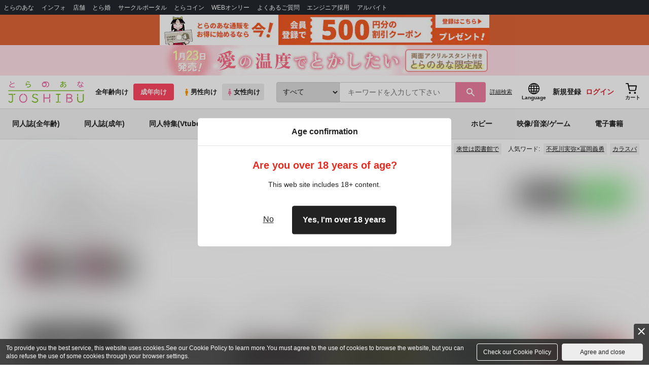

--- FILE ---
content_type: text/javascript
request_url: https://cdn-contents.toranoana.jp/static/contentfiles/showmorelist.js?v=20260116150900
body_size: 632
content:
////////////////////////////////////////////////////////////////////////////////////////////////////////
/////////////////////////////////////////////// Showmore_Manual Init //////////////////////////////////////////
////////////////////////////////////////////////////////////////////////////////////////////////////////
// for not json parts
$(function () {
  // ShowmoreInit
  $(".showmorelist_container_manual").each(function (idx, scel) {
    $(scel).addClass("scmid-" + idx); // Add Class to Container
    var cHeight = 5.2;
    if ($(scel).data("cheight")) {
      cHeight = $(scel).data("cheight");
    }
    $(".scmid-" + idx + " img:first-of-type").imagesLoaded(function () {
      $(".scmid-" + idx).showmoreContents({
        closeHeight: cHeight,
      });
    });
  });
});


--- FILE ---
content_type: application/javascript;charset=UTF-8
request_url: https://ecs.toranoana.jp/ec/api/mypage/favorite_list/info/?callback=jQuery35109323077665403838_1769111019286&packageId=mypage&beanId=favorite_list&actionId=info&isJsonp=true&transactionToken=df82cf70-f100-4e41-b42a-37123766f70d&_=1769111019287
body_size: 442
content:
jQuery35109323077665403838_1769111019286({"result":{"language":0},"messages":{"commodityCode":"","errorMessages":[],"informationMessages":[],"totalMessageLength":0,"warningMessages":[]},"nextUrl":null,"id":"FavoriteListInfoResultBean"});